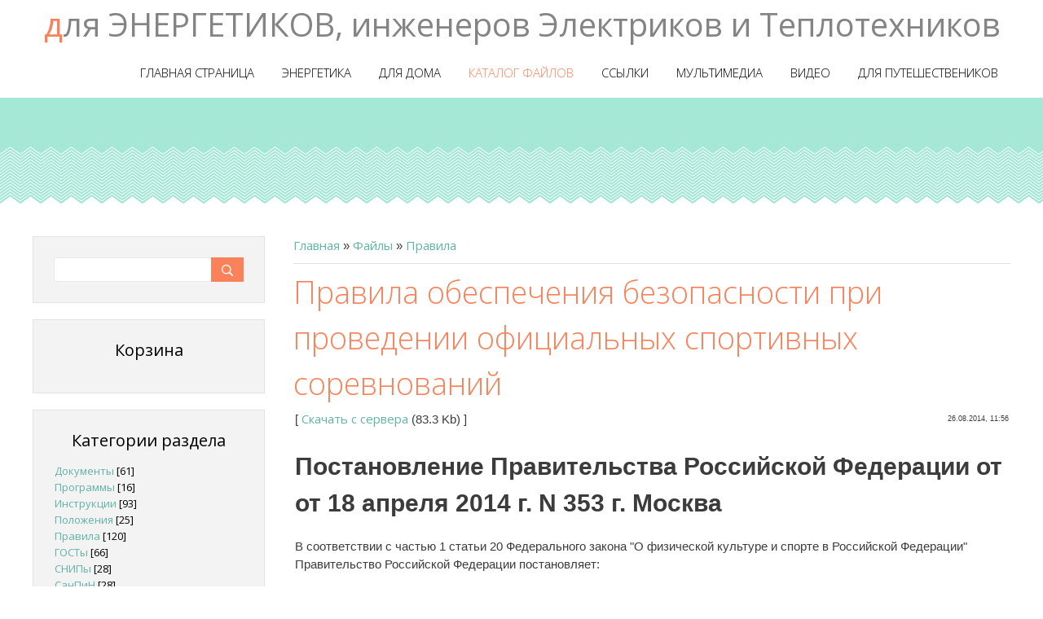

--- FILE ---
content_type: text/html; charset=UTF-8
request_url: https://www.xn----8sbhhxtjomm5i.xn--p1ai/load/pravila/pravila_obespechenija_bezopasnosti_pri_provedenii_oficialnykh_sportivnykh_sorevnovanij/5-1-0-689
body_size: 17041
content:
<!DOCTYPE html>
<html>
<head>

	<script type="text/javascript">new Image().src = "//counter.yadro.ru/hit;ucoznet?r"+escape(document.referrer)+(screen&&";s"+screen.width+"*"+screen.height+"*"+(screen.colorDepth||screen.pixelDepth))+";u"+escape(document.URL)+";"+Date.now();</script>
	<script type="text/javascript">new Image().src = "//counter.yadro.ru/hit;ucoz_desktop_ad?r"+escape(document.referrer)+(screen&&";s"+screen.width+"*"+screen.height+"*"+(screen.colorDepth||screen.pixelDepth))+";u"+escape(document.URL)+";"+Date.now();</script>
	<meta charset="utf-8">
	<meta http-equiv="X-UA-Compatible" content="IE=edge,chrome=1">
<title>Правила обеспечения безопасности при проведении официальных спортивных соревнований - Правила  - Каталог файлов - Энергосайт</title>
<meta name="viewport" content="width=device-width, initial-scale=1">


<style type="text/css">
        @font-face{
            font-family: "Kalinga";
            src: url('http://fontsforweb.com/public/fonts/12269/Kalinga.eot');
            src: local("Kalinga"), url('http://fontsforweb.com/public/fonts/12269/Kalinga.woff') format("woff"), url('http://fontsforweb.com/public/fonts/12269/Kalinga.ttf') format("truetype");
        }
        .kalinga-font {
            font-family: "Kalinga", sans-serif !important;
        }
    </style>
<link href='//fonts.googleapis.com/css?family=Open+Sans:300italic,400italic,600italic,400,600,300&subset=latin,cyrillic' rel='stylesheet' type='text/css'>
<link type="text/css" rel="StyleSheet" href="/.s/src/css/1281.css" />

	<link rel="stylesheet" href="/.s/src/base.min.css" />
	<link rel="stylesheet" href="/.s/src/layer3.min.css" />

	<script src="/.s/src/jquery-1.12.4.min.js"></script>
	
	<script src="/.s/src/uwnd.min.js"></script>
	<script src="//s756.ucoz.net/cgi/uutils.fcg?a=uSD&ca=2&ug=999&isp=0&r=0.295376700681985"></script>
	<link rel="stylesheet" href="/.s/src/ulightbox/ulightbox.min.css" />
	<link rel="stylesheet" href="/.s/src/social.css" />
	<script src="/.s/src/ulightbox/ulightbox.min.js"></script>
	<script>
/* --- UCOZ-JS-DATA --- */
window.uCoz = {"language":"ru","layerType":3,"module":"load","uLightboxType":1,"ssid":"230457275142330177233","sign":{"7252":"Предыдущий","7253":"Начать слайд-шоу","7251":"Запрошенный контент не может быть загружен. Пожалуйста, попробуйте позже.","5255":"Помощник","5458":"Следующий","7254":"Изменить размер","3125":"Закрыть","7287":"Перейти на страницу с фотографией."},"site":{"domain":"xn----8sbhhxtjomm5i.xn--p1ai","id":"5energosayt","host":"energosayt.my1.ru"},"country":"US"};
/* --- UCOZ-JS-CODE --- */

		function eRateEntry(select, id, a = 65, mod = 'load', mark = +select.value, path = '', ajax, soc) {
			if (mod == 'shop') { path = `/${ id }/edit`; ajax = 2; }
			( !!select ? confirm(select.selectedOptions[0].textContent.trim() + '?') : true )
			&& _uPostForm('', { type:'POST', url:'/' + mod + path, data:{ a, id, mark, mod, ajax, ...soc } });
		}

		function updateRateControls(id, newRate) {
			let entryItem = self['entryID' + id] || self['comEnt' + id];
			let rateWrapper = entryItem.querySelector('.u-rate-wrapper');
			if (rateWrapper && newRate) rateWrapper.innerHTML = newRate;
			if (entryItem) entryItem.querySelectorAll('.u-rate-btn').forEach(btn => btn.remove())
		}
 function uSocialLogin(t) {
			var params = {"google":{"height":600,"width":700},"vkontakte":{"width":790,"height":400},"facebook":{"width":950,"height":520},"yandex":{"width":870,"height":515},"ok":{"width":710,"height":390}};
			var ref = escape(location.protocol + '//' + ('www.xn----8sbhhxtjomm5i.xn--p1ai' || location.hostname) + location.pathname + ((location.hash ? ( location.search ? location.search + '&' : '?' ) + 'rnd=' + Date.now() + location.hash : ( location.search || '' ))));
			window.open('/'+t+'?ref='+ref,'conwin','width='+params[t].width+',height='+params[t].height+',status=1,resizable=1,left='+parseInt((screen.availWidth/2)-(params[t].width/2))+',top='+parseInt((screen.availHeight/2)-(params[t].height/2)-20)+'screenX='+parseInt((screen.availWidth/2)-(params[t].width/2))+',screenY='+parseInt((screen.availHeight/2)-(params[t].height/2)-20));
			return false;
		}
		function TelegramAuth(user){
			user['a'] = 9; user['m'] = 'telegram';
			_uPostForm('', {type: 'POST', url: '/index/sub', data: user});
		}
function loginPopupForm(params = {}) { new _uWnd('LF', ' ', -250, -100, { closeonesc:1, resize:1 }, { url:'/index/40' + (params.urlParams ? '?'+params.urlParams : '') }) }
/* --- UCOZ-JS-END --- */
</script>

	<style>.UhideBlock{display:none; }</style>
</head>

<body>
	<!--[if lt IE 9]>
<script src="/.s/t/1281/html5-3.6-respond-1.1.0.min.js"></script>
<![endif]-->
<!--U1AHEADER1Z-->
<header class="header">
	<div class="nav-row clr">
			<div class="show-menu"></div>
			
				<div class="show-search"></div>
			
			<a class="logo-lnk" href="http://энерго-сайт.рф/"  title="Главная"><!-- <logo> -->для ЭНЕРГЕТИКОВ, инженеров Электриков и Теплотехников<!-- </logo> --></a>
			
				<div class="search-m-bd">
		<div class="searchForm">
			<form onsubmit="this.sfSbm.disabled=true" method="get" style="margin:0" action="/search/">
				<div align="center" class="schQuery">
					<input type="text" name="q" maxlength="30" size="20" class="queryField" />
				</div>
				<div align="center" class="schBtn">
					<input type="submit" class="searchSbmFl" name="sfSbm" value="Найти" />
				</div>
				<input type="hidden" name="t" value="0">
			</form>
		</div></div>
			
				<nav class="main-menu"><!-- <sblock_nmenu> -->
<!-- <bc> --><div id="uNMenuDiv1" class="uMenuV"><ul class="uMenuRoot">
<li class="uWithSubmenu"><a  href="/" ><span>Главная страница</span></a><ul>
<li><a  href="http://energosayt.my1.ru/news/informacija_o_sajte/1-0-2" ><span>Информация о сайте</span></a></li>
<li><a  href="http://energosayt.my1.ru/news/zakony/1-0-1" ><span>Законы </span></a></li>
<li><a  href="http://energosayt.my1.ru/news/populjarnoe/1-0-3" ><span>Популярное</span></a></li></ul></li>
<li class="uWithSubmenu"><a  href="http://energosayt.my1.ru/publ/ehnergetika/8" ><span>Энергетика</span></a><ul>
<li><a  href="http://energosayt.my1.ru/publ/ehnergetika/teplotekhnika/12" ><span>Теплотехника</span></a></li>
<li><a  href="http://energosayt.my1.ru/publ/ehnergetika/ehlektroustanovki/13" ><span>Электроустановки</span></a></li>
<li><a  href="http://energosayt.my1.ru/publ/ehnergetika/okhrana_truda/14" ><span>Охрана труда и пром. безопасность</span></a></li></ul></li>
<li class="uWithSubmenu"><a  href="http://energosayt.my1.ru/publ/dlja_doma/9" ><span>Для дома</span></a><ul>
<li><a  href="http://energosayt.my1.ru/publ/dlja_doma/ehlektrika/11" ><span>Электрика</span></a></li>
<li><a  href="http://energosayt.my1.ru/publ/dlja_doma/santekhnika/10" ><span>Сантехника</span></a></li>
<li><a  href="http://energosayt.my1.ru/publ/dlja_doma/prochie/15" ><span>Прочее</span></a></li>
<li><a  href="http://www.energosayt.my1.ru/publ/dlja_doma/uteplenie/18" ><span>Утепление</span></a></li></ul></li>
<li class="uWithSubmenu"><a class=" uMenuItemA" href="/load" ><span>Каталог файлов</span></a><ul>
<li><a  href="http://energosayt.my1.ru/load/programmy/2" ><span>Программы</span></a></li>
<li><a  href="http://energosayt.my1.ru/load/instrukcii/4" ><span>Инструкции</span></a></li>
<li><a  href="http://energosayt.my1.ru/load/pravila/5" ><span>Правила</span></a></li>
<li><a  href="http://energosayt.my1.ru/load/polozhenija/8" ><span>Положения</span></a></li>
<li><a  href="http://energosayt.my1.ru/load/gosty/3" ><span>ГОСТы</span></a></li>
<li><a  href="http://energosayt.my1.ru/load/snipy/6" ><span>СНИПы</span></a></li>
<li><a  href="http://energosayt.my1.ru/load/pot/9" ><span>ПОТ</span></a></li>
<li><a  href="http://energosayt.my1.ru/load/blanki/7" ><span>Бланки</span></a></li>
<li><a  href="http://энергосайт.рф/load/knigi/10" ><span>Книги</span></a></li>
<li><a class="1 " href="http://energosayt.my1.ru/load/1" ><span>Документы</span></a></li>
<li><span >Формы</span></li>
<li><span >Вопросы и ответы</span></li>
<li><a  href="http://energosayt.my1.ru/load/prikazy/19" target="_blank"><span>Приказы</span></a></li>
<li><a  href="http://www.энергосайт.рф/load/vse_ob_akkumuljatorakh/22" ><span>Все об аккумуляторах</span></a></li></ul></li>
<li class="uWithSubmenu"><a  href="http://energosayt.my1.ru/dir/ssylki/5" ><span>Ссылки</span></a><ul>
<li><a  href="http://energosayt.my1.ru/dir/ssylki/ehnergosajty/6" ><span>Энергосайты</span></a></li>
<li><a  href="http://energosayt.my1.ru/dir/ssylki/druzja_sajta/7" ><span>Друзья сайта</span></a></li>
<li><a  href="http://energosayt.my1.ru/dir/ssylki/prochie/8" ><span>Прочие</span></a></li></ul></li>
<li class="uWithSubmenu"><a  href="http://energosayt.my1.ru/photo/multimedia/4" ><span>Мультимедиа</span></a><ul>
<li><a  href="http://energosayt.my1.ru/photo/multimedia/fotografii/5" ><span>Фотографии </span></a></li>
<li><a  href="http://energosayt.my1.ru/photo/multimedia/video/6" ><span>Видео</span></a></li>
<li><a  href="http://energosayt.my1.ru/photo/multimedia/prochee/7" ><span>Прочее </span></a></li></ul></li>
<li><a  href="/video" ><span>Видео</span></a></li>
<li class="uWithSubmenu"><a  href="http://www.xn--80affsqimkl5h.xn--p1ai/index/dlja_puteshestvenikov/0-4" ><span>Для путешествеников</span></a><ul>
<li class="uWithSubmenu"><a  href="http://www.xn--80affsqimkl5h.xn--p1ai/index/dlja_puteshestvenikov/0-4" ><span>для любителей путешествий</span></a><ul>
<li><a  href="http://energosayt.my1.ru/index/rasskazy_o_semejnykh_putishestvijakh/0-5" ><span>Рассказы о семейных ...</span></a></li>
<li><a  href="http://energosayt.my1.ru/publ/dlja_ehnergichnykh_ljudej/http_www_xn_80affsqimkl5h_xn_p1ai_index_poleznye_sovety_dlja_turistov_0_6/21" ><span>Полезные советы для ...</span></a></li></ul></li></ul></li></ul></div><!-- </bc> -->
<!-- </sblock_nmenu> --></nav>
	</div>

	<div class="pic-row cut"></div>

 </header>
<!--/U1AHEADER1Z-->

<section class="middle clr">

<!-- <middle> -->
	<div class="container ">
		<section class="content">
			<!-- <body> --><div class="breadcrumbs-wrapper">
	<div class="breadcrumbs"><a class="breadcrumb-item" href="http://энерго-сайт.рф/"><!--<s5176>-->Главная<!--</s>--></a> <span class="breadcrumb-sep">&raquo;</span> <a class="breadcrumb-item" href="/load/"><!--<s5182>-->Файлы<!--</s>--></a>  <span class="breadcrumb-sep">&raquo;</span> <a class="breadcrumb-curr" href="/load/pravila/5">Правила</a></div>
	
</div><hr />
<div class="eTitle" style="padding-bottom:3px;">Правила обеспечения безопасности при проведении официальных спортивных соревнований </div>
<table border="0" width="100%" cellspacing="0" cellpadding="2" class="eBlock">
<tr><td width="85%" class="entry-downloads"><span class="entry-download-decor">[</span> <span class="entry-download-item entry-download-site"><a href="/load/0-0-0-689-20"><!--<s5223>-->Скачать с сервера<!--</s>--></a> <span class="entry-download-size">(83.3 Kb)</span></span> <span class="entry-download-decor">]</span></td>
<td class="entry-added-date" align="right" style="font-size:7pt;white-space: nowrap;">26.08.2014, 11:56</td></tr>
<tr><td class="eText" colspan="2"><div id="nativeroll_video_cont" style="display:none;"></div><h1 id="doc_title">Постановление Правительства Российской Федерации от от 18 апреля 2014 г. N 353 г. Москва</h1>

<div>В соответствии с частью 1 статьи 20 Федерального закона &quot;О физической культуре и спорте в Российской Федерации&quot; Правительство Российской Федерации постановляет:</div>

<div>&nbsp;</div>

<div>1. Утвердить прилагаемые Правила обеспечения безопасности при проведении официальных спортивных соревнований.</div>

<div>&nbsp;</div>

<div>2. Абзац второй пункта 5, подпункты &quot;а&quot; - &quot;в&quot; и &quot;ж&quot; пункта 6, подпункт &quot;в&quot; пункта 11, пункты 12-15 Правил, утвержденных настоящим постановлением, вступают в силу с 1 сентября 2014 г.</div>

<div>&nbsp;</div>

<div>Председатель Правительства Российской Федерации Д. Медведев</div>

<div>&nbsp;</div>

<div>Правила обеспечения безопасности при проведении официальных спортивных соревнований</div>

<div>I. Общие положения</div>

<div>&nbsp;</div>

<div>1. Настоящие Правила устанавливают порядок обеспечения организаторами официальных спортивных соревнований (далее - соревнования) и собственниками (пользователями) объектов спорта общественного порядка и общественной безопасности при проведении соревнований.</div>

<div>&nbsp;</div>

<div>2. Настоящие Правила применяются при проведении соревнований, включенных в Единый календарный план межрегиональных, всероссийских и международных физкультурных мероприятий и спортивных мероприятий, календарные планы физкультурных мероприятий и спортивных мероприятий субъектов Российской Федерации и муниципальных образований.</div>

<div>&nbsp;</div>

<div>3. Основной задачей обеспечения общественного порядка и общественной безопасности при проведении соревнований является предупреждение, выявление и пресечение правонарушений в местах проведения соревнований.</div>

<div>&nbsp;</div>

<div>4. Обеспечение общественного порядка и общественной безопасности при проведении соревнований осуществляется их организаторами совместно с собственниками (пользователями) объектов спорта во взаимодействии с органами государственной власти Российской Федерации, органами государственной власти субъектов Российской Федерации и органами местного самоуправления.</div>

<div>&nbsp;</div>

<div>II. Требования к обеспечению безопасности места проведения соревнований</div>

<div>&nbsp;</div>

<div>5. Места проведения соревнований должны иметь соответствующую инфраструктуру и техническое оснащение, необходимые для обеспечения общественного порядка и общественной безопасности при проведении соревнований.</div>

<div>&nbsp;</div>

<div>Требования к техническому оснащению стадионов для обеспечения общественного порядка и общественной безопасности утверждаются федеральным органом исполнительной власти в сфере внутренних дел.</div>

<div>&nbsp;</div>

<div>Инфраструктура мест проведения соревнований должна соответствовать требованиям технических регламентов или подлежащим применению до дня вступления их в силу обязательным требованиям, установленным нормативными правовыми актами Таможенного союза, а также не противоречащим им требованиям технических регламентов, принятых в соответствии с нормативными правовыми актами Российской Федерации.</div>

<div>&nbsp;</div>

<div>6. Инфраструктура мест проведения соревнований включает в себя следующие объекты, предназначенные для обеспечения общественного порядка и общественной безопасности при проведении соревнований:</div>

<div>&nbsp;</div>

<div>а) помещение для работы организатора соревнования или координационного органа, предусмотренного подпунктом &quot;в&quot; пункта 18 настоящих Правил, либо место, специально подготовленное в соответствии с требованиями, утверждаемыми федеральным органом исполнительной власти в сфере внутренних дел;</div>

<div>&nbsp;</div>

<div>б) помещения для работы сотрудников органов федеральной службы безопасности и органов внутренних дел либо места, специально подготовленные в соответствии с требованиями, утверждаемыми федеральным органом исполнительной власти в сфере внутренних дел;</div>

<div>&nbsp;</div>

<div>в) помещение для хранения предметов, запрещенных для проноса, либо место, специально подготовленное в соответствии с требованиями, утверждаемыми федеральным органом исполнительной власти в сфере внутренних дел;</div>

<div>&nbsp;</div>

<div>г) парковочные места для размещения транспортных средств, в том числе автомобилей и специальной техники оперативных служб, а также транспортных средств инвалидов и маломобильных групп населения;</div>

<div>&nbsp;</div>

<div>д) медицинский пункт;</div>

<div>&nbsp;</div>

<div>е) санитарные узлы;</div>

<div>&nbsp;</div>

<div>ж) зоны (контрольно-пропускные пункты) для возможности осмотра входящих граждан и въезжающего транспорта с применением технических средств, требования к которым утверждаются федеральным органом исполнительной власти в сфере внутренних дел.</div>

<div>&nbsp;</div>

<div>7. Требования, предусмотренные подпунктами &quot;в&quot;, &quot;г&quot; и &quot;ж&quot; пункта 6 настоящих Правил, не применяются при проведении соревнований на участках автомобильных дорог, площадей, улиц, парков и водных объектов, не имеющих определенных организатором соревнования мест для группового размещения зрителей.</div>

<div>&nbsp;</div>

<div>8. Объекты спорта в целях обеспечения общественного порядка и общественной безопасности при проведении соревнований помимо требований, указанных в пункте 6 настоящих Правил, должны быть оборудованы или снабжены:</div>

<div>&nbsp;</div>

<div>а) информационными табло и (или) стендами;</div>

<div>&nbsp;</div>

<div>б) системой контроля и управления доступом;</div>

<div>&nbsp;</div>

<div>в) системой охранной телевизионной;</div>

<div>&nbsp;</div>

<div>г) системой охранной и тревожной сигнализации;</div>

<div>&nbsp;</div>

<div>д) системой охранного освещения;</div>

<div>&nbsp;</div>

<div>е) системой экстренной связи;</div>

<div>&nbsp;</div>

<div>ж) системой видеонаблюдения, позволяющей осуществлять идентификацию физических лиц во время их нахождения в местах проведения соревнований, с выводом в помещение, предназначенное для работы организатора соревнований или координационного органа, предусмотренного подпунктом &quot;в&quot; пункта 18 настоящих Правил, с возможностью хранения информации не менее одного месяца.</div>

<div>&nbsp;</div>

<div>9. Требования, предусмотренные подпунктом &quot;ж&quot; пункта 8 настоящих Правил, применяются только при проведении соревнований по таким видам спорта, как &quot;баскетбол&quot;, &quot;волейбол&quot;, &quot;регби&quot;, &quot;футбол&quot; и &quot;хоккей&quot;, а также по спортивным единоборствам.</div>

<div>&nbsp;</div>

<div>10. Требования, предусмотренные пунктами 6, 8 и 9 настоящих Правил, распространяются на соревнования, включенные в Единый календарный план межрегиональных, всероссийских и международных физкультурных мероприятий и спортивных мероприятий, календарные планы физкультурных мероприятий и спортивных мероприятий субъектов Российской Федерации.</div>

<div>&nbsp;</div>

<div>11. Собственник (пользователь) объекта спорта должен иметь следующую документацию:</div>

<div>&nbsp;</div>

<div>а) документ, подтверждающий ввод объекта спорта в эксплуатацию;</div>

<div>&nbsp;</div>

<div>б) паспорт безопасности объекта спорта, разработанный в соответствии с Федеральным законом &quot;О противодействии терроризму&quot;;</div>

<div>&nbsp;</div>

<div>в) инструкция по обеспечению общественного порядка и общественной безопасности на объекте спорта, разработанная в соответствии с требованиями пункта 13 настоящих Правил (далее - инструкция), включающая в себя типовой план мероприятий по обеспечению общественного порядка и общественной безопасности при проведении соревнований (далее - план мероприятий);</div>

<div>&nbsp;</div>

<div>г) схема расположения эвакуационных знаков безопасности;</div>

<div>&nbsp;</div>

<div>д) схема расположения медицинских пунктов;</div>

<div>&nbsp;</div>

<div>е) схема расположения помещений или специально подготовленных мест для хранения предметов, запрещенных для проноса;</div>

<div>&nbsp;</div>

<div>ж) схема организации дорожного движения пешеходов и транспортных средств в месте проведения соревнований и на прилегающей к нему территории;</div>

<div>&nbsp;</div>

<div>з) схема расположения нестационарных торговых объектов;</div>

<div>&nbsp;</div>

<div>и) лицензия на осуществление медицинской деятельности медицинским пунктом.</div>

<div>&nbsp;</div>

<div>III. Организация обеспечения общественного порядка и общественной безопасности при проведении соревнований</div>

<div>&nbsp;</div>

<div>12. Обеспечение общественного порядка и общественной безопасности при проведении соревнований осуществляется в соответствии с инструкцией и планом мероприятий.</div>

<div>&nbsp;</div>

<div>13. Инструкция разрабатывается собственниками (пользователями) объектов спорта на основе типовой инструкции, утвержденной федеральным органом исполнительной власти в области физической культуры и спорта, согласовывается с территориальными органами безопасности и территориальными органами Министерства внутренних дел Российской Федерации на районном уровне и утверждается собственниками (пользователями) объектов спорта не реже одного раза в 3 года.</div>

<div>&nbsp;</div>

<div>14. План мероприятий разрабатывается и утверждается организатором соревнований совместно с собственником (пользователем) объекта спорта по согласованию с территориальными органами внутренних дел, указанными в пункте 13 настоящих Правил, в соответствии с типовым планом мероприятий и с учетом положения (регламента) о соревнованиях в срок не позднее 10 дней до начала соревнований.</div>

<div>&nbsp;</div>

<div>15. При проведении соревнований вне объектов спорта план мероприятий разрабатывается и утверждается организатором соревнований по согласованию с территориальными органами внутренних дел, указанными в пункте 13 настоящих Правил, в соответствии с типовой инструкцией и с учетом положения (регламента) о соревнованиях в срок не позднее 10 дней до начала соревнований.</div>

<div>&nbsp;</div>

<div>IV. Права и обязанности собственников (пользователей) объектов спорта по обеспечению общественного порядка и общественной безопасности при проведении соревнований</div>

<div>&nbsp;</div>

<div>16. Собственник (пользователь) объекта спорта при проведении соревнований вправе:</div>

<div>&nbsp;</div>

<div>а) привлекать для обеспечения общественного порядка и общественной безопасности при проведении соревнований контролеров-распорядителей;</div>

<div>&nbsp;</div>

<div>б) ограничивать проход зрителей в зоны, которые определены собственником (пользователем) объекта спорта;</div>

<div>&nbsp;</div>

<div>в) не допускать на объекты спорта лиц, в отношении которых вступило в законную силу постановление суда об административном запрете на посещение мест проведения соревнований в дни их проведения.</div>

<div>&nbsp;</div>

<div>17. Собственник (пользователь) объекта спорта обязан:</div>

<div>&nbsp;</div>

<div>а) обеспечивать надлежащее содержание инфраструктуры объектов спорта, систем видеонаблюдения, позволяющих осуществлять идентификацию физических лиц во время их нахождения в местах проведения соревнований, и осуществлять техническое оборудование объекта спорта в соответствии с требованиями раздела II настоящих Правил;</div>

<div>&nbsp;</div>

<div>б) разрабатывать документацию, предусмотренную подпунктами &quot;б&quot; - &quot;е&quot; пункта 11 настоящих Правил;</div>

<div>&nbsp;</div>

<div>в) совместно с организатором соревнований организовывать контрольно-пропускной и внутриобъектовый режимы;</div>

<div>&nbsp;</div>

<div>г) совместно с организатором соревнований осуществлять, в том числе с применением технических средств, контроль наличия у зрителей входных билетов или документов, их заменяющих, а также документов, удостоверяющих личность, при входе в места проведения соревнований в случаях, установленных Федеральным законом &quot;О физической культуре и спорте в Российской Федерации&quot;;</div>

<div>&nbsp;</div>

<div>д) обеспечивать во время подготовки и проведения соревнований беспрепятственный въезд в место проведения соревнований и бесплатную стоянку транспортных средств, в том числе автомобилей и специальной техники оперативных служб, а также транспортных средств инвалидов и маломобильных групп населения;</div>

<div>&nbsp;</div>

<div>е) совместно с организатором соревнований информировать зрителей и участников соревнований о необходимости соблюдения Правил поведения зрителей при проведении официальных спортивных соревнований, утвержденных постановлением Правительства Российской Федерации от 16 декабря 2013 г. N1156 &quot;Об утверждении Правил поведения зрителей при проведении официальных спортивных соревнований&quot; (далее - Правила поведения), и о порядке действий в случае угрозы возникновения или при возникновении чрезвычайной ситуации и при эвакуации зрителей;</div>

<div>&nbsp;</div>

<div>ж) организовывать и осуществлять эвакуацию зрителей и участников соревнований с мест их проведения в случае угрозы возникновения или при возникновении чрезвычайной ситуации;</div>

<div>&nbsp;</div>

<div>з) обеспечивать деятельность контролеров-распорядителей;</div>

<div>&nbsp;</div>

<div>и) совместно с организатором соревнований информировать зрителей и участников соревнований о их прекращении;</div>

<div>&nbsp;</div>

<div>к) участвовать с организатором соревнований в осмотре места их проведения.</div>

<div>&nbsp;</div>

<div>V. Права и обязанности организатора соревнований по обеспечению общественного порядка и общественной безопасности при проведении соревнований</div>

<div>&nbsp;</div>

<div>18. Организатор соревнований вправе:</div>

<div>&nbsp;</div>

<div>а) привлекать для обеспечения общественного порядка и общественной безопасности при проведении соревнований контролеров-распорядителей;</div>

<div>&nbsp;</div>

<div>б) обращаться в органы внутренних дел для получения содействия в обеспечении общественного порядка и общественной безопасности при проведении соревнований в соответствии с законодательством Российской Федерации;</div>

<div>&nbsp;</div>

<div>в) создавать координационные органы (штабы, комиссии) в целях организации обеспечения общественного порядка и общественной безопасности при проведении соревнований в месте их проведения;</div>

<div>&nbsp;</div>

<div>г) ограничивать проход зрителей в зоны, которые определены организатором соревнований и собственником (пользователем) объекта спорта;</div>

<div>&nbsp;</div>

<div>д) осуществлять в целях обеспечения общественного порядка и общественной безопасности при проведении соревнований совместно с сотрудниками органов внутренних дел личный осмотр граждан и осмотр находящихся при них вещей при входе в места проведения соревнований с применением в случае необходимости технических средств, а при отказе граждан подвергнуться личному осмотру не допускать их в места проведения соревнований;</div>

<div>&nbsp;</div>

<div>е) принимать меры по недопущению в места проведения соревнований лиц, которые нарушают Правила поведения или в отношении которых вступило в законную силу постановление суда об административном запрете на посещение мест проведения соревнований в дни их проведения;</div>

<div>&nbsp;</div>

<div>ж) требовать от зрителей соблюдения общественного порядка, а также Правил поведения;</div>

<div>&nbsp;</div>

<div>з) принимать меры по пресечению действий зрителей, нарушающих общественный порядок и Правила поведения в местах проведения соревнований.</div>

<div>&nbsp;</div>

<div>19. Организатор соревнования обязан:</div>

<div>&nbsp;</div>

<div>а) уведомлять соответствующий территориальный орган Министерства внутренних дел Российской Федерации на районном уровне о месте, дате и сроке проведения соревнований в порядке, установленном Федеральным законом &quot;О физической культуре и спорте в Российской Федерации&quot;;</div>

<div>&nbsp;</div>

<div>б) организовывать взаимодействие с органами государственной власти Российской Федерации, органами государственной власти субъектов Российской Федерации и органами местного самоуправления в решении вопросов обеспечения общественного порядка и общественной безопасности при проведении соревнований;</div>

<div>&nbsp;</div>

<div>в) разрабатывать и утверждать план мероприятий в срок не позднее 10 дней до начала соревнований;</div>

<div>&nbsp;</div>

<div>г) при проведении соревнований вне объектов спорта разрабатывать документацию, предусмотренную подпунктами &quot;г&quot;, &quot;д&quot; и &quot;е&quot; пункта 11 настоящих Правил;</div>

<div>&nbsp;</div>

<div>д) утверждать акт о готовности места проведения соревнований за сутки до их начала;</div>

<div>&nbsp;</div>

<div>е) производить не позднее чем за 3 часа до начала соревнований совместно с собственником (пользователем) объекта спорта осмотр места проведения соревнований, подготавливать и утверждать соответствующий акт в срок не позднее начала пропуска зрителей на соревнования;</div>

<div>&nbsp;</div>

<div>ж) организовывать контрольно-пропускной и внутриобъектовый режимы в местах проведения соревнований в период их проведения;</div>

<div>&nbsp;</div>

<div>з) обеспечивать хранение предметов, запрещенных для проноса, в помещениях или специально подготовленных местах;</div>

<div>&nbsp;</div>

<div>и) обеспечивать деятельность контролеров-распорядителей;</div>

<div>&nbsp;</div>

<div>к) осуществлять, в том числе с применением технических средств, контроль наличия у зрителей входных билетов или документов, их заменяющих, а также документов, удостоверяющих личность, при входе в места проведения соревнований в случаях, установленных Федеральным законом &quot;О физической культуре и спорте в Российской Федерации&quot;;</div>

<div>&nbsp;</div>

<div>л) принимать меры по соблюдению правил противопожарного режима;</div>

<div>&nbsp;</div>

<div>м) информировать зрителей и участников соревнований о необходимости соблюдения Правил поведения;</div>

<div>&nbsp;</div>

<div>н) обеспечивать зрителям и участникам соревнований в случае необходимости оказание первой помощи и организовывать оказание скорой медицинской помощи;</div>

<div>&nbsp;</div>

<div>о) приостанавливать соревнования до устранения нарушений положения (регламента) о соревнованиях, групповых нарушений общественного порядка в местах проведения соревнований либо угрозы для жизни и здоровья граждан;</div>

<div>&nbsp;</div>

<div>п) прекращать соревнования, если нарушения, указанные в подпункте &quot;о&quot; настоящего пункта, не устранены, а также при наличии информации о возможности совершения террористического акта;</div>

<div>&nbsp;</div>

<div>р) информировать зрителей и участников соревнования о прекращении соревнований и о порядке действий в случае угрозы возникновения или при возникновении чрезвычайной ситуации, организовывать их эвакуацию в случае угрозы возникновения и при возникновении чрезвычайной ситуации.</div>

<div>&nbsp;</div>

<div>VI. Особенности обеспечения безопасности проведения соревнований на отдельных территориях</div>

<div>&nbsp;</div>

<div>20. Соревнования не проводятся:</div>

<div>&nbsp;</div>

<div>а) в местах и помещениях, не отвечающих требованиям, установленным настоящими Правилами;</div>

<div>&nbsp;</div>

<div>б) в полосах отвода газо-, нефте- и продуктопроводов, высоковольтных линий электропередачи, на территориях, непосредственно прилегающих к опасным производственным объектам и к иным объектам, эксплуатация которых требует соблюдения специальных правил техники безопасности;</div>

<div>&nbsp;</div>

<div>в) на объектах транспортного комплекса, если иное не установлено законодательством Российской Федерации, в том числе на автомобильных дорогах, при отсутствии решения о временных ограничениях или прекращении движения на них транспортных средств, принятого в порядке, установленном законодательством Российской Федерации, при отсутствии организации альтернативных маршрутов движения транспортных средств и информирования о принятом решении участников дорожного движения;</div>

<div>&nbsp;</div>

<div>г) в пограничных зонах, если отсутствует специальное разрешение пограничных органов федеральной службы безопасности.</div>
		<script>
			var container = document.getElementById('nativeroll_video_cont');

			if (container) {
				var parent = container.parentElement;

				if (parent) {
					const wrapper = document.createElement('div');
					wrapper.classList.add('js-teasers-wrapper');

					parent.insertBefore(wrapper, container.nextSibling);
				}
			}
		</script>
	</td></tr>
<tr><td class="eDetails1" colspan="2">
<div class="rate-stars-wrapper" style="float:right">
		<style type="text/css">
			.u-star-rating-13 { list-style:none; margin:0px; padding:0px; width:65px; height:13px; position:relative; background: url('/.s/t/1281/rating13.png') top left repeat-x }
			.u-star-rating-13 li{ padding:0px; margin:0px; float:left }
			.u-star-rating-13 li a { display:block;width:13px;height: 13px;line-height:13px;text-decoration:none;text-indent:-9000px;z-index:20;position:absolute;padding: 0px;overflow:hidden }
			.u-star-rating-13 li a:hover { background: url('/.s/t/1281/rating13.png') left center;z-index:2;left:0px;border:none }
			.u-star-rating-13 a.u-one-star { left:0px }
			.u-star-rating-13 a.u-one-star:hover { width:13px }
			.u-star-rating-13 a.u-two-stars { left:13px }
			.u-star-rating-13 a.u-two-stars:hover { width:26px }
			.u-star-rating-13 a.u-three-stars { left:26px }
			.u-star-rating-13 a.u-three-stars:hover { width:39px }
			.u-star-rating-13 a.u-four-stars { left:39px }
			.u-star-rating-13 a.u-four-stars:hover { width:52px }
			.u-star-rating-13 a.u-five-stars { left:52px }
			.u-star-rating-13 a.u-five-stars:hover { width:65px }
			.u-star-rating-13 li.u-current-rating { top:0 !important; left:0 !important;margin:0 !important;padding:0 !important;outline:none;background: url('/.s/t/1281/rating13.png') left bottom;position: absolute;height:13px !important;line-height:13px !important;display:block;text-indent:-9000px;z-index:1 }
		</style><script>
			var usrarids = {};
			function ustarrating(id, mark) {
				if (!usrarids[id]) {
					usrarids[id] = 1;
					$(".u-star-li-"+id).hide();
					_uPostForm('', { type:'POST', url:`/load`, data:{ a:65, id, mark, mod:'load', ajax:'2' } })
				}
			}
		</script><ul id="uStarRating689" class="uStarRating689 u-star-rating-13" title="Рейтинг: 1.0/1">
			<li id="uCurStarRating689" class="u-current-rating uCurStarRating689" style="width:20%;"></li><li class="u-star-li-689"><a href="javascript:;" onclick="ustarrating('689', 1)" class="u-one-star">1</a></li>
				<li class="u-star-li-689"><a href="javascript:;" onclick="ustarrating('689', 2)" class="u-two-stars">2</a></li>
				<li class="u-star-li-689"><a href="javascript:;" onclick="ustarrating('689', 3)" class="u-three-stars">3</a></li>
				<li class="u-star-li-689"><a href="javascript:;" onclick="ustarrating('689', 4)" class="u-four-stars">4</a></li>
				<li class="u-star-li-689"><a href="javascript:;" onclick="ustarrating('689', 5)" class="u-five-stars">5</a></li></ul></div><span class="e-category"><span class="ed-title"><!--<s3179>-->Категория<!--</s>-->:</span> <span class="ed-value"><a href="/load/pravila/5">Правила</a></span></span><span class="ed-sep"> | </span><span class="e-author"><span class="ed-title"><!--<s3178>-->Добавил<!--</s>-->:</span> <span class="ed-value"><a href="javascript:;" rel="nofollow" onclick="window.open('/index/8-1', 'up1', 'scrollbars=1,top=0,left=0,resizable=1,width=700,height=375'); return false;">lofg</a></span></span></td></tr>
<tr><td class="eDetails2" colspan="2"><span class="e-reads"><span class="ed-title"><!--<s3177>-->Просмотров<!--</s>-->:</span> <span class="ed-value">1699</span></span><span class="ed-sep"> | </span><span class="e-loads"><span class="ed-title"><!--<s3181>-->Загрузок<!--</s>-->:</span> <span class="ed-value">74</span></span>
<span class="ed-sep"> | </span><span class="e-rating"><span class="ed-title"><!--<s3119>-->Рейтинг<!--</s>-->:</span> <span class="ed-value"><span id="entRating689">1.0</span>/<span id="entRated689">1</span></span></span></td></tr>
</table>

<hr class="u-neighbor-separator">
<div class="u-neighbor-link-wrapper flex-justify-between flex-align-center u-gap">
	<a class="u-neighbor-link u-neighbor-prev" href="/load/pravila/novye_pravila_po_okhrane_truda_pri_ehkspluatacii_ehlektroustanovok/5-1-0-688">Новые Правила по охране труда при эксплуатации электроустановок</a>
	
<span class="u-neighbor-link-spacer">&nbsp;</span>
	
	<a class="u-neighbor-link u-neighbor-next" href="/load/pravila/pb_09_567_03_pravila_bezopasnosti_lakokrasochnykh_proizvodstv/5-1-0-690">ПБ 09-567-03 Правила безопасности лакокрасочных производств</a>
</div>
<hr>

<table class="entry-comments" border="0" cellpadding="0" cellspacing="0" width="100%">
<tr><td width="60%" height="25"><!--<s5183>-->Всего комментариев<!--</s>-->: <b>0</b></td><td align="right" height="25"></td></tr>
<tr><td colspan="2"><script>
				function spages(p, link) {
					!!link && location.assign(atob(link));
				}
			</script>
			<div id="comments"></div>
			<div id="newEntryT"></div>
			<div id="allEntries"></div>
			<div id="newEntryB"></div><script>
			
		Object.assign(uCoz.spam ??= {}, {
			config : {
				scopeID  : 0,
				idPrefix : 'comEnt',
			},
			sign : {
				spam            : 'Спам',
				notSpam         : 'Не спам',
				hidden          : 'Спам-сообщение скрыто.',
				shown           : 'Спам-сообщение показано.',
				show            : 'Показать',
				hide            : 'Скрыть',
				admSpam         : 'Разрешить жалобы',
				admSpamTitle    : 'Разрешить пользователям сайта помечать это сообщение как спам',
				admNotSpam      : 'Это не спам',
				admNotSpamTitle : 'Пометить как не-спам, запретить пользователям жаловаться на это сообщение',
			},
		})
		
		uCoz.spam.moderPanelNotSpamClick = function(elem) {
			var waitImg = $('<img align="absmiddle" src="/.s/img/fr/EmnAjax.gif">');
			var elem = $(elem);
			elem.find('img').hide();
			elem.append(waitImg);
			var messageID = elem.attr('data-message-id');
			var notSpam   = elem.attr('data-not-spam') ? 0 : 1; // invert - 'data-not-spam' should contain CURRENT 'notspam' status!

			$.post('/index/', {
				a          : 101,
				scope_id   : uCoz.spam.config.scopeID,
				message_id : messageID,
				not_spam   : notSpam
			}).then(function(response) {
				waitImg.remove();
				elem.find('img').show();
				if (response.error) {
					alert(response.error);
					return;
				}
				if (response.status == 'admin_message_not_spam') {
					elem.attr('data-not-spam', true).find('img').attr('src', '/.s/img/spamfilter/notspam-active.gif');
					$('#del-as-spam-' + messageID).hide();
				} else {
					elem.removeAttr('data-not-spam').find('img').attr('src', '/.s/img/spamfilter/notspam.gif');
					$('#del-as-spam-' + messageID).show();
				}
				//console.log(response);
			});

			return false;
		};

		uCoz.spam.report = function(scopeID, messageID, notSpam, callback, context) {
			return $.post('/index/', {
				a: 101,
				scope_id   : scopeID,
				message_id : messageID,
				not_spam   : notSpam
			}).then(function(response) {
				if (callback) {
					callback.call(context || window, response, context);
				} else {
					window.console && console.log && console.log('uCoz.spam.report: message #' + messageID, response);
				}
			});
		};

		uCoz.spam.reportDOM = function(event) {
			if (event.preventDefault ) event.preventDefault();
			var elem      = $(this);
			if (elem.hasClass('spam-report-working') ) return false;
			var scopeID   = uCoz.spam.config.scopeID;
			var messageID = elem.attr('data-message-id');
			var notSpam   = elem.attr('data-not-spam');
			var target    = elem.parents('.report-spam-target').eq(0);
			var height    = target.outerHeight(true);
			var margin    = target.css('margin-left');
			elem.html('<img src="/.s/img/wd/1/ajaxs.gif">').addClass('report-spam-working');

			uCoz.spam.report(scopeID, messageID, notSpam, function(response, context) {
				context.elem.text('').removeClass('report-spam-working');
				window.console && console.log && console.log(response); // DEBUG
				response.warning && window.console && console.warn && console.warn( 'uCoz.spam.report: warning: ' + response.warning, response );
				if (response.warning && !response.status) {
					// non-critical warnings, may occur if user reloads cached page:
					if (response.warning == 'already_reported' ) response.status = 'message_spam';
					if (response.warning == 'not_reported'     ) response.status = 'message_not_spam';
				}
				if (response.error) {
					context.target.html('<div style="height: ' + context.height + 'px; line-height: ' + context.height + 'px; color: red; font-weight: bold; text-align: center;">' + response.error + '</div>');
				} else if (response.status) {
					if (response.status == 'message_spam') {
						context.elem.text(uCoz.spam.sign.notSpam).attr('data-not-spam', '1');
						var toggle = $('#report-spam-toggle-wrapper-' + response.message_id);
						if (toggle.length) {
							toggle.find('.report-spam-toggle-text').text(uCoz.spam.sign.hidden);
							toggle.find('.report-spam-toggle-button').text(uCoz.spam.sign.show);
						} else {
							toggle = $('<div id="report-spam-toggle-wrapper-' + response.message_id + '" class="report-spam-toggle-wrapper" style="' + (context.margin ? 'margin-left: ' + context.margin : '') + '"><span class="report-spam-toggle-text">' + uCoz.spam.sign.hidden + '</span> <a class="report-spam-toggle-button" data-target="#' + uCoz.spam.config.idPrefix + response.message_id + '" href="javascript:;">' + uCoz.spam.sign.show + '</a></div>').hide().insertBefore(context.target);
							uCoz.spam.handleDOM(toggle);
						}
						context.target.addClass('report-spam-hidden').fadeOut('fast', function() {
							toggle.fadeIn('fast');
						});
					} else if (response.status == 'message_not_spam') {
						context.elem.text(uCoz.spam.sign.spam).attr('data-not-spam', '0');
						$('#report-spam-toggle-wrapper-' + response.message_id).fadeOut('fast');
						$('#' + uCoz.spam.config.idPrefix + response.message_id).removeClass('report-spam-hidden').show();
					} else if (response.status == 'admin_message_not_spam') {
						elem.text(uCoz.spam.sign.admSpam).attr('title', uCoz.spam.sign.admSpamTitle).attr('data-not-spam', '0');
					} else if (response.status == 'admin_message_spam') {
						elem.text(uCoz.spam.sign.admNotSpam).attr('title', uCoz.spam.sign.admNotSpamTitle).attr('data-not-spam', '1');
					} else {
						alert('uCoz.spam.report: unknown status: ' + response.status);
					}
				} else {
					context.target.remove(); // no status returned by the server - remove message (from DOM).
				}
			}, { elem: elem, target: target, height: height, margin: margin });

			return false;
		};

		uCoz.spam.handleDOM = function(within) {
			within = $(within || 'body');
			within.find('.report-spam-wrap').each(function() {
				var elem = $(this);
				elem.parent().prepend(elem);
			});
			within.find('.report-spam-toggle-button').not('.report-spam-handled').click(function(event) {
				if (event.preventDefault ) event.preventDefault();
				var elem    = $(this);
				var wrapper = elem.parents('.report-spam-toggle-wrapper');
				var text    = wrapper.find('.report-spam-toggle-text');
				var target  = elem.attr('data-target');
				target      = $(target);
				target.slideToggle('fast', function() {
					if (target.is(':visible')) {
						wrapper.addClass('report-spam-toggle-shown');
						text.text(uCoz.spam.sign.shown);
						elem.text(uCoz.spam.sign.hide);
					} else {
						wrapper.removeClass('report-spam-toggle-shown');
						text.text(uCoz.spam.sign.hidden);
						elem.text(uCoz.spam.sign.show);
					}
				});
				return false;
			}).addClass('report-spam-handled');
			within.find('.report-spam-remove').not('.report-spam-handled').click(function(event) {
				if (event.preventDefault ) event.preventDefault();
				var messageID = $(this).attr('data-message-id');
				del_item(messageID, 1);
				return false;
			}).addClass('report-spam-handled');
			within.find('.report-spam-btn').not('.report-spam-handled').click(uCoz.spam.reportDOM).addClass('report-spam-handled');
			window.console && console.log && console.log('uCoz.spam.handleDOM: done.');
			try { if (uCoz.manageCommentControls) { uCoz.manageCommentControls() } } catch(e) { window.console && console.log && console.log('manageCommentControls: fail.'); }

			return this;
		};
	
			uCoz.spam.handleDOM();
		</script></td></tr>
<tr><td colspan="2" align="center"></td></tr>
<tr><td colspan="2" height="10"></td></tr>
</table>

	<div align="center" class="commReg"><!--<s5237>-->Добавлять комментарии могут только зарегистрированные пользователи.<!--</s>--><br />[ <a href="/register"><!--<s3089>-->Регистрация<!--</s>--></a> | <a href="javascript:;" rel="nofollow" onclick="loginPopupForm(); return false;"><!--<s3087>-->Вход<!--</s>--></a> ]</div>

<!-- </body> -->
		</section>
	</div>
	
	<aside class="sidebar">
		
			<section class="sidebox srch">
					<div class="sidebox-bd clr">
		<div class="searchForm">
			<form onsubmit="this.sfSbm.disabled=true" method="get" style="margin:0" action="/search/">
				<div align="center" class="schQuery">
					<input type="text" name="q" maxlength="30" size="20" class="queryField" />
				</div>
				<div align="center" class="schBtn">
					<input type="submit" class="searchSbmFl" name="sfSbm" value="Найти" />
				</div>
				<input type="hidden" name="t" value="0">
			</form>
		</div></div>
			</section>
		
		<!--U1CLEFTER1Z-->
<!-- <block1> -->
<section class="sidebox">
					<div class="sidebox-ttl"><!-- <bt> --><!--<s5441>-->Корзина<!--</s>--><!-- </bt> --></div>
					<div class="sidebox-bd clr"><!-- <bc> -->

<!-- Yandex.Metrika counter -->
<script type="text/javascript">
 (function(m,e,t,r,i,k,a){
 m[i]=m[i]||function(){(m[i].a=m[i].a||[]).push(arguments)};
 m[i].l=1*new Date();
 for (var j = 0; j < document.scripts.length; j++) {if (document.scripts[j].src === r) { return; }}
 k=e.createElement(t),a=e.getElementsByTagName(t)[0],k.async=1,k.src=r,a.parentNode.insertBefore(k,a)
 })(window, document,'script','https://mc.yandex.ru/metrika/tag.js?id=105382201', 'ym');

 ym(105382201, 'init', {ssr:true, webvisor:true, clickmap:true, ecommerce:"dataLayer", accurateTrackBounce:true, trackLinks:true});
</script>
<noscript><div><img src="https://mc.yandex.ru/watch/105382201" style="position:absolute; left:-9999px;" alt="" /></div></noscript>
<!-- /Yandex.Metrika counter --><!-- </bc> --></div>
			</section>
<!-- </block1> -->

<!-- <block2> -->

<!-- </block2> -->

<!-- <block3> -->

<!-- </block3> -->

<!-- <block4> -->

<!-- </block4> -->

<!-- <block5> -->

<section class="sidebox">
					<div class="sidebox-ttl"><!-- <bt> --><!--<s5351>-->Категории раздела<!--</s>--><!-- </bt> --></div>
					<div class="sidebox-bd clr"><!-- <bc> --><table border="0" cellspacing="1" cellpadding="0" width="100%" class="catsTable"><tr>
					<td style="width:100%" class="catsTd" valign="top" id="cid1">
						<a href="/load/1" class="catName">Документы</a>  <span class="catNumData" style="unicode-bidi:embed;">[61]</span> 
					</td></tr><tr>
					<td style="width:100%" class="catsTd" valign="top" id="cid2">
						<a href="/load/programmy/2" class="catName">Программы</a>  <span class="catNumData" style="unicode-bidi:embed;">[16]</span> 
					</td></tr><tr>
					<td style="width:100%" class="catsTd" valign="top" id="cid4">
						<a href="/load/instrukcii/4" class="catName">Инструкции</a>  <span class="catNumData" style="unicode-bidi:embed;">[93]</span> 
					</td></tr><tr>
					<td style="width:100%" class="catsTd" valign="top" id="cid8">
						<a href="/load/polozhenija/8" class="catName">Положения</a>  <span class="catNumData" style="unicode-bidi:embed;">[25]</span> 
					</td></tr><tr>
					<td style="width:100%" class="catsTd" valign="top" id="cid5">
						<a href="/load/pravila/5" class="catNameActive">Правила</a>  <span class="catNumData" style="unicode-bidi:embed;">[120]</span> 
					</td></tr><tr>
					<td style="width:100%" class="catsTd" valign="top" id="cid3">
						<a href="/load/gosty/3" class="catName">ГОСТы</a>  <span class="catNumData" style="unicode-bidi:embed;">[66]</span> 
					</td></tr><tr>
					<td style="width:100%" class="catsTd" valign="top" id="cid6">
						<a href="/load/snipy/6" class="catName">СНИПы</a>  <span class="catNumData" style="unicode-bidi:embed;">[28]</span> 
					</td></tr><tr>
					<td style="width:100%" class="catsTd" valign="top" id="cid11">
						<a href="/load/sanpin/11" class="catName">СанПиН</a>  <span class="catNumData" style="unicode-bidi:embed;">[28]</span> 
					</td></tr><tr>
					<td style="width:100%" class="catsTd" valign="top" id="cid9">
						<a href="/load/pot/9" class="catName">ПОТ</a>  <span class="catNumData" style="unicode-bidi:embed;">[11]</span> 
					</td></tr><tr>
					<td style="width:100%" class="catsTd" valign="top" id="cid7">
						<a href="/load/blanki/7" class="catName">Бланки</a>  <span class="catNumData" style="unicode-bidi:embed;">[51]</span> 
					</td></tr><tr>
					<td style="width:100%" class="catsTd" valign="top" id="cid10">
						<a href="/load/knigi/10" class="catName">Книги</a>  <span class="catNumData" style="unicode-bidi:embed;">[88]</span> 
					</td></tr><tr>
					<td style="width:100%" class="catsTd" valign="top" id="cid12">
						<a href="/load/normativy/12" class="catName">Нормативы</a>  <span class="catNumData" style="unicode-bidi:embed;">[62]</span> 
					</td></tr><tr>
					<td style="width:100%" class="catsTd" valign="top" id="cid13">
						<a href="/load/metodiki/13" class="catName">Методики</a>  <span class="catNumData" style="unicode-bidi:embed;">[44]</span> 
					</td></tr><tr>
					<td style="width:100%" class="catsTd" valign="top" id="cid14">
						<a href="/load/rekomendacii/14" class="catName">Рекомендации</a>  <span class="catNumData" style="unicode-bidi:embed;">[21]</span> 
					</td></tr><tr>
					<td style="width:100%" class="catsTd" valign="top" id="cid15">
						<a href="/load/voprosy_i_otvety/15" class="catName">Вопросы и ответы</a>  <span class="catNumData" style="unicode-bidi:embed;">[28]</span> 
					</td></tr><tr>
					<td style="width:100%" class="catsTd" valign="top" id="cid16">
						<a href="/load/fory/16" class="catName">Формы</a>  <span class="catNumData" style="unicode-bidi:embed;">[26]</span> 
					</td></tr><tr>
					<td style="width:100%" class="catsTd" valign="top" id="cid17">
						<a href="/load/zakony/17" class="catName">Законы</a>  <span class="catNumData" style="unicode-bidi:embed;">[39]</span> 
					</td></tr><tr>
					<td style="width:100%" class="catsTd" valign="top" id="cid18">
						<a href="/load/ehnergoehffektivnost/18" class="catName">Энергоэффективность</a>  <span class="catNumData" style="unicode-bidi:embed;">[32]</span> 
					</td></tr><tr>
					<td style="width:100%" class="catsTd" valign="top" id="cid19">
						<a href="/load/prikazy/19" class="catName">Приказы</a>  <span class="catNumData" style="unicode-bidi:embed;">[23]</span> 
					</td></tr><tr>
					<td style="width:100%" class="catsTd" valign="top" id="cid20">
						<a href="/load/proverka_znanij/20" class="catName">Проверка Знаний</a>  <span class="catNumData" style="unicode-bidi:embed;">[5]</span> 
					</td></tr><tr>
					<td style="width:100%" class="catsTd" valign="top" id="cid21">
						<a href="/load/okazanie_pervoj_pomoshhi/21" class="catName">Оказание первой помощи</a>  <span class="catNumData" style="unicode-bidi:embed;">[6]</span> 
					</td></tr><tr>
					<td style="width:100%" class="catsTd" valign="top" id="cid22">
						<a href="/load/vse_ob_akkumuljatorakh/22" class="catName">Все об аккумуляторах</a>  <span class="catNumData" style="unicode-bidi:embed;">[9]</span> 
					</td></tr></table><!-- </bc> --></div>
			</section>

<!-- </block5> -->

<!-- <block6> -->

<section class="sidebox">
					<div class="sidebox-ttl"><!-- <bt> --><!--<s5158>-->Вход на сайт<!--</s>--><!-- </bt> --></div>
					<div class="sidebox-bd clr"><!-- <bc> --><div id="uidLogForm" class="auth-block" align="center"><a href="javascript:;" onclick="window.open('https://login.uid.me/?site=5energosayt&ref='+escape(location.protocol + '//' + ('www.xn----8sbhhxtjomm5i.xn--p1ai' || location.hostname) + location.pathname + ((location.hash ? ( location.search ? location.search + '&' : '?' ) + 'rnd=' + Date.now() + location.hash : ( location.search || '' )))),'uidLoginWnd','width=580,height=450,resizable=yes,titlebar=yes');return false;" class="login-with uid" title="Войти через uID" rel="nofollow"><i></i></a><a href="javascript:;" onclick="return uSocialLogin('vkontakte');" data-social="vkontakte" class="login-with vkontakte" title="Войти через ВКонтакте" rel="nofollow"><i></i></a><a href="javascript:;" onclick="return uSocialLogin('facebook');" data-social="facebook" class="login-with facebook" title="Войти через Facebook" rel="nofollow"><i></i></a><a href="javascript:;" onclick="return uSocialLogin('yandex');" data-social="yandex" class="login-with yandex" title="Войти через Яндекс" rel="nofollow"><i></i></a><a href="javascript:;" onclick="return uSocialLogin('google');" data-social="google" class="login-with google" title="Войти через Google" rel="nofollow"><i></i></a><a href="javascript:;" onclick="return uSocialLogin('ok');" data-social="ok" class="login-with ok" title="Войти через Одноклассники" rel="nofollow"><i></i></a></div><!-- </bc> --></div>
			</section>

<!-- </block6> -->

<!-- <block7> -->

<!-- </block7> -->

<!-- <block8> -->

<!-- </block8> -->

<!-- <block10> -->

<!-- </block10> -->

<!-- <block11> -->

<!-- </block11> -->

<!-- <block12> -->
<section class="sidebox">
					<div class="sidebox-ttl"><!-- <bt> --><!--<s5195>-->Статистика<!--</s>--><!-- </bt> --></div>
					<div class="sidebox-bd clr"><div align="center"><!-- <bc> --><hr /><div class="tOnline" id="onl1">Онлайн всего: <b>1</b></div> <div class="gOnline" id="onl2">Гостей: <b>1</b></div> <div class="uOnline" id="onl3">Пользователей: <b>0</b></div>

....
<!-- Yandex.Metrika counter -->
<script type="text/javascript">
 (function(m,e,t,r,i,k,a){
 m[i]=m[i]||function(){(m[i].a=m[i].a||[]).push(arguments)};
 m[i].l=1*new Date();
 for (var j = 0; j < document.scripts.length; j++) {if (document.scripts[j].src === r) { return; }}
 k=e.createElement(t),a=e.getElementsByTagName(t)[0],k.async=1,k.src=r,a.parentNode.insertBefore(k,a)
 })(window, document,'script','https://mc.yandex.ru/metrika/tag.js?id=105382201', 'ym');

 ym(105382201, 'init', {ssr:true, webvisor:true, clickmap:true, ecommerce:"dataLayer", accurateTrackBounce:true, trackLinks:true});
</script>
<noscript><div><img src="https://mc.yandex.ru/watch/105382201" style="position:absolute; left:-9999px;" alt="" /></div></noscript>
<!-- /Yandex.Metrika counter -->

....
<!--LiveInternet counter--><a href="https://www.liveinternet.ru/click"
target="_blank"><img id="licnt61E9" width="88" height="120" style="border:0" 
title="LiveInternet: показано количество просмотров и посетителей"
src="[data-uri]"
alt=""/></a><script>(function(d,s){d.getElementById("licnt61E9").src=
"https://counter.yadro.ru/hit?t29.16;r"+escape(d.referrer)+
((typeof(s)=="undefined")?"":";s"+s.width+"*"+s.height+"*"+
(s.colorDepth?s.colorDepth:s.pixelDepth))+";u"+escape(d.URL)+
";h"+escape(d.title.substring(0,150))+";"+Math.random()})
(document,screen)</script><!--/LiveInternet--><!-- </bc> --></div></div>
			</section>
<!-- </block12> -->

<!-- <block13> -->
<section class="sidebox">
					<div class="sidebox-ttl"><!-- <bt> --><!--<s5204>-->Друзья сайта<!--</s>--><!-- </bt> --></div>
					<div class="sidebox-bd clr"><!-- <bc> --><!--<s1546>--><ul class="friends-links">
<li><a href="https://blog.ucoz.ru/" target="_blank" rel="noopener nofollow">Официальный блог</a></li>
<li><a href="https://forum.ucoz.ru/" target="_blank" rel="noopener nofollow">Сообщество uCoz</a></li>
<li><a href="https://www.ucoz.ru/help/" target="_blank" rel="noopener nofollow">База знаний uCoz</a></li>
</ul><!--</s>--><!-- </bc> --></div>
			</section>
<!-- </block13> -->
<!--/U1CLEFTER1Z-->
	</aside>
	
<!-- </middle> -->
</section>

<!--U1BFOOTER1Z-->
<footer class="footer">
	<div class="cont-wrap clr">
		<div class="copy">
			<!-- <copy> -->Copyright Энергосайт © 2026<!-- </copy> -->
		</div>


 <div class="ucoz-copy"><!-- "' --><span class="pbN306iw">Используются технологии <a href="https://www.ucoz.ru/"><b>uCoz</b></a></span>
<!-- Yandex.Metrika counter -->
<script type="text/javascript">
    (function(m,e,t,r,i,k,a){
        m[i]=m[i]||function(){(m[i].a=m[i].a||[]).push(arguments)};
        m[i].l=1*new Date();
        for (var j = 0; j < document.scripts.length; j++) {if (document.scripts[j].src === r) { return; }}
        k=e.createElement(t),a=e.getElementsByTagName(t)[0],k.async=1,k.src=r,a.parentNode.insertBefore(k,a)
    })(window, document,'script','https://mc.yandex.ru/metrika/tag.js?id=105382201', 'ym');

    ym(105382201, 'init', {ssr:true, webvisor:true, clickmap:true, ecommerce:"dataLayer", params: {__ym: {isFromApi: 'yesIsFromApi'}}, accurateTrackBounce:true, trackLinks:true});
</script>
<noscript><div><img src="https://mc.yandex.ru/watch/105382201" style="position:absolute; left:-9999px;" alt="" /></div></noscript>
<!-- /Yandex.Metrika counter -->


</div>

 <div class="login-b">
	
	    <a title="Регистрация" href="/register"><!--<s3089>-->Регистрация<!--</s>--></a> /
	    <a title="Вход" href="javascript:;" rel="nofollow" onclick="loginPopupForm(); return false;"><!--<s3087>-->Вход<!--</s>--></a>
	
</div>

</div>


 </footer>
<!--/U1BFOOTER1Z-->

<div style="display:none;">

</div>
<script src="/.s/t/1281/main.js"></script>
</body>
</html>
<!-- 0.08078 (s756) -->